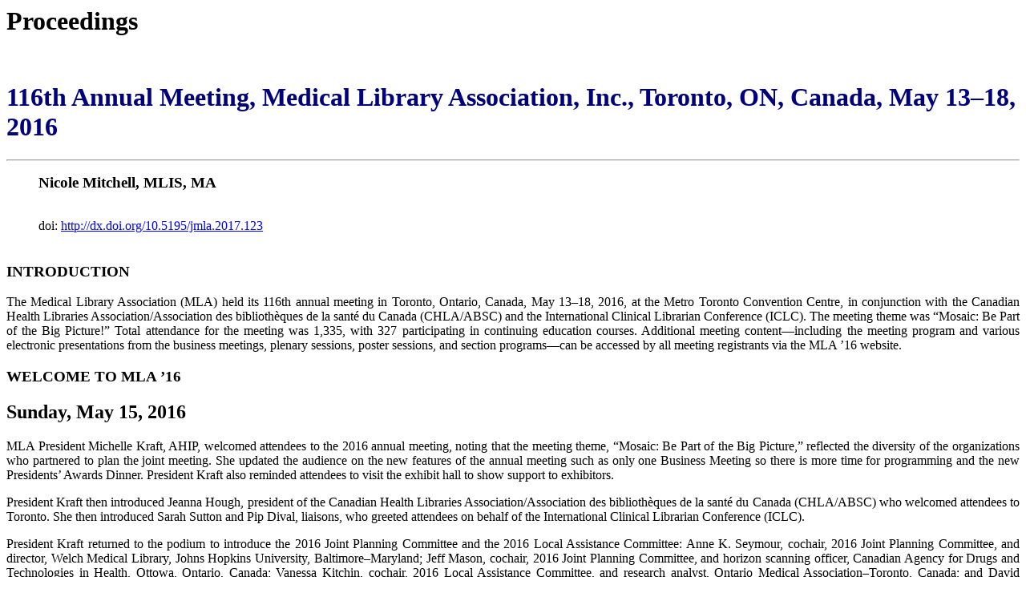

--- FILE ---
content_type: text/html; charset=UTF-8
request_url: https://jmla.mlanet.org/ojs/jmla/article/download/123/377?inline=1
body_size: 96255
content:
<!DOCTYPE html PUBLIC "-//W3C//DTD HTML 3.2 Final//EN"><html xmlns:xlink="http://www.w3.org/1999/xlink">
<head>

<META http-equiv="Content-Type" content="text/html; charset=UTF-8">
<title>116th Annual Meeting, Medical Library Association, Inc., Toronto, ON, Canada, May 13–18, 2016</title>
<style type="text/css">
					.style1 {font-size: smaller}
					.style2 {
						font-size: larger;
						font-weight: bold;
					}
					
							.style1a {color: #00007d}
							hr{
								color: #00007d;
								background-color: #00007d;
							}
						
					.style3 {
						font-size: smaller;
						font-style: italic;
					}
					.style4 {font-size: smaller}
					.style5 {
						font-weight: bold;
						font-style: italic;
					}
                                        .dclreporterror {
                                                font-size: large;
						color: red;
                                        }
					</style>
<style type="text/css">
#main {
                padding-right:10px;
                padding-left:10px;
                background-color: #FFFFFF;
        border-left: 1px solid black;
        border-right: 1px solid black;
        border-bottom: 1px solid black;
                margin-left: 8%;
}
#main h2 {
                font-family: Georgia,'Times New Roman',Times,serif;
                text-transform: capitalize;font-size: 1.6em;
                font-style: bold;
}
#main h3 {
                font-family: Georgia,'Times New Roman',Times,serif;
                text-transform: capitalize;font-size: 1.5em;
                font-style: bold
}
#main h4 {
                font-family: Georgia,'Times New Roman',Times,serif;
                text-transform: capitalize;
                font-style: italic;
                }
					</style>
</head>
<body bgcolor="white" text="black" link="blue" vlink="purple" alink="fushia">
<h1>Proceedings</h1>
<h1 class="style1a"><a name="#top"></a><br>116th Annual Meeting, Medical Library Association, Inc., Toronto, ON, Canada, May 13–18, 2016</h1>
<hr>
<blockquote>
<p><span class="style2">Nicole Mitchell, MLIS, MA</span><br></p>
<br>doi: <a href="http://dx.doi.org/10.5195/jmla.2017.123">http://dx.doi.org/10.5195/jmla.2017.123</a><br><br>

</blockquote>
<h3>INTRODUCTION</h3>
<p align="justify">The Medical Library Association (MLA) held its 116th annual meeting in Toronto, Ontario, Canada, May 13–18, 2016, at the Metro Toronto Convention Centre, in conjunction with the Canadian Health Libraries Association/Association des bibliothèques de la santé du Canada (CHLA/ABSC) and the International Clinical Librarian Conference (ICLC). The meeting theme was “Mosaic: Be Part of the Big Picture!” Total attendance for the meeting was 1,335, with 327 participating in continuing education courses. Additional meeting content—including the meeting program and various electronic presentations from the business meetings, plenary sessions, poster sessions, and section programs—can be accessed by all meeting registrants via the MLA ’16 website.</p>
<h3>WELCOME TO MLA ’16</h3>
<h2>Sunday, May 15, 2016</h2>
<p align="justify">MLA President Michelle Kraft, AHIP, welcomed attendees to the 2016 annual meeting, noting that the meeting theme, “Mosaic: Be Part of the Big Picture,” reflected the diversity of the organizations who partnered to plan the joint meeting. She updated the audience on the new features of the annual meeting such as only one Business Meeting so there is more time for programming and the new Presidents’ Awards Dinner. President Kraft also reminded attendees to visit the exhibit hall to show support to exhibitors.</p>
<p align="justify">President Kraft then introduced Jeanna Hough, president of the Canadian Health Libraries Association/Association des bibliothèques de la santé du Canada (CHLA/ABSC) who welcomed attendees to Toronto. She then introduced Sarah Sutton and Pip Dival, liaisons, who greeted attendees on behalf of the International Clinical Librarian Conference (ICLC).</p>
<p align="justify">President Kraft returned to the podium to introduce the 2016 Joint Planning Committee and the 2016 Local Assistance Committee: Anne K. Seymour, cochair, 2016 Joint Planning Committee, and director, Welch Medical Library, Johns Hopkins University, Baltimore–Maryland; Jeff Mason, cochair, 2016 Joint Planning Committee, and horizon scanning officer, Canadian Agency for Drugs and Technologies in Health, Ottowa, Ontario, Canada; Vanessa Kitchin, cochair, 2016 Local Assistance Committee, and research analyst, Ontario Medical Association–Toronto, Canada; and David Lightfoot, cochair, 2016 Local Assistance Committee and information specialist, Health Sciences Library, Saint Michael’s Hospital, Toronto, Ontario, Canada. President Kraft thanked everyone for their work on the meeting and expressed appreciation to the vendors who contributed to the meeting’s success.</p>
<p align="justify">Anne K. Seymour and Jeff Mason: Good morning everyone and welcome to Toronto. We are so excited for you all to join us here at “Mosaic 2016: Be Part of the Big Picture.” More than three years ago, representatives of three organizations, each with their own meeting traditions, came together as the 2016 Joint Planning Committee. It has been a privilege to be entrusted by you to knit together the best of what MLA, CHLA/ABSC, and ICLC have to offer.</p>
<p align="justify">We are thrilled to officially kick off a meeting that delivers something for everyone. How appropriate is it that we are bringing together three distinct organizations in a city known for its diversity of peoples, cultures, and lifestyles? We’d like to acknowledge the members of the 2016 Joint Planning Committee. This meeting would not have happened without their hard work and dedication. Would the members of the 2016 Joint Planning Committee please stand to be recognized? Amy Chatfield, liaison, Section Council; Orvie Dingwall, AHIP, representative, CHLA/ABSC; Pip Divall, liaison, ICLC; Michelle Henley; Carrie L. Iwema, AHIP; Vanessa Kitchin, cochair, Local Assistance Committee; Michelle Kraft, AHIP, liaison, MLA Board of Directors; David Lightfoot, cochair, Local Assistance Committee; Elizabeth Morton; Rikke Ogawa, AHIP; Dale Prince; Gurpreet K. Rana; Melissa Ratjeski; Connie Schardt, liaison, Continuing Education Committee; Brenda L. Seago; and Sara Sutton, liaison, ICLC.</p>
<p align="justify">We’d also like to give a special thanks to Ray Naegele, director, Financial and Administrative Services, MLA, and staff liaison; all the staff at MLA headquarters; and Tina Vickery and Paul Graller, meeting planners, HEI; for their support in keeping the planning process running smoothly. And I would like to give a personal thanks to our Canadian hosts and my cochair Jeff for schooling me about all things Canadian. Once again, thank you for coming to Toronto. Let’s not wait another fifteen years to do this again.</p>
<p align="justify">Next, we would like to invite David Lightfoot and Vanessa Kitchin to bring greetings on behalf of the 2016 Local Assistance Committee.</p>
<p align="justify">Vanessa Kitchin: Hi everyone. I’m so excited to welcome you to Toronto. As a native of this wonderful city, I can’t wait for you to get out and explore. Hopefully, you will have some downtime to check out the cultural events, museums, the plethora of restaurants, the shopping, and especially, the people watching. We have some great library tours organized as well as a really comprehensive restaurant guide, so welcome and enjoy. I can’t believe it’s finally here.</p>
<p align="justify">David Lightfoot: Hello. Welcome. Just wanted to assure you that the weather is getting warmer. And I’d like to take a few minutes to thank some of our volunteers. It was sort of an embarrassment of riches, we had so many wonderful people. Thank you very much for your help. Welcome.</p>
<p align="justify">Anne Seymour then welcomed Sandy Iverson who introduced Nancy Cooper to talk about this year’s community service project, “Promoting Health Professions for First Nation’s Kids,” which was inspired by work done at the University of Montreal. More information about donating books or money to the project was located in attendee bags and the hospitality desk.</p>
<p align="justify">President Kraft returned to the podium to recognize and thank meeting planners and all the vendors who generously contributed to the meeting’s success.</p>
<p align="justify">Anne Seymour then introduced President Kraft who gave her presidential address.</p>
<h3>MLA PRESIDENTIAL ADDRESS: MICHELLE KRAFT, AHIP (PLENARY SESSION 1)</h3>
<p align="justify">Michelle Kraft, AHIP: By now, we have heard the great news that the National Library of Medicine (NLM) has a new director, Patricia Flatley Brennan. Dr. Brennan is the first woman and the first nonphysician to lead NLM and is expected to begin her position in August. Her credentials as a registered nurse, informatician, industrial engineer, and renowned researcher make her uniquely qualified to serve as the next director of the world’s largest biomedical library.</p>
<p align="justify">Dr. Brennan has successfully bridged her commitment to providing high-quality patient care as a practicing nurse with an entrepreneurial approach that uses technology and information systems to actively engage patients in furthering their own health care and outcomes. MLA congratulates Dr. Brennan on her appointment, and we look forward to continuing our close partnership with NLM for many years to come.</p>
<p align="justify">So let’s get started. Last year, I had a <i>Star Wars</i> theme. This year, it’s not a <i>Star Wars</i> theme. I had to scale it down a little bit. But I know you guys remember last year and the whole thing was “Do, or do not. There is no try.” And, man, we’ve been doing a lot.</p>
<p align="justify">It’s a little ambitious. I want to remind people that it’s a three-year rolling strategic plan. We have four current goals and the MLA sections, we have a goal that’s focused with them, defining what is strategic for them. And the sections and the Section Council have already been talking about this. It’s a member centric approach. The website is directed more toward members and what is available to them. We want to build our community and communication, and we want to build up education. So no wonder all of this is not just a one and done kind of thing. It’s a three-year plan. So hopefully three years from now, we can put a little check mark. But I want to tell you all that we’ve made a lot of accomplishments even now.</p>
<p align="justify">Remember this little rocket ship and my great drawing. Don’t forget: as things roll off, we’ll be adding new things. This is not one and done. This is not three and done. We will continue to better MLA. As things come along, we will add them to the strategic plan.</p>
<h2>Goal Number 1</h2>
<p align="justify">So goal number 1: what does MLA do. Well we’ve done a lot. Thanks to the Strategic Priorities Task Force led by Katherine R. Stemmer Frumento, AHIP, they have presented the recommendations from the Futures Task Force. We redesigned the annual meeting, as you all heard, based on member feedback. As we said, we had over 540 submissions. We’ve reduced the MLA Business Meeting time to have more open or program time. We’ve evaluated MLA international activities. We’re defining the strategic objectives. Please read the Full Speed Ahead blog. That’s where you’ll find a lot of our posts about different things we’re working on, including the international activities. We’re empowering information professionals in developing areas. We’re enabling MLA members to play positive roles globally. We’re working to promote the awareness of international issues. Don’t forget, there is an open forum today at 4:30 p.m. to 5:25 p.m. in room 202B, if you’re interested in the international aspect of MLA.</p>
<p align="justify">So we have a bylaws thing going on. I don’t know if you got the email. We’ve been simplifying the rigor for sections and what they need to reply, the governance and how they want to set things up. We’re also working on the bylaws and special rules of amendments. So everybody, if you’re not going to the international forum and you’re not going to the other forum, you have go to the bylaws forum that’s open today from 4:30 p.m. to 5:25 p.m. in room 205B. Every MLA member needs to go to the Business Meeting on Tuesday to vote on the bylaws. So that’s just a small reminder.</p>
<h2>Goal 2: New Professionals</h2>
<p align="justify">Goal 2 has not been dropped; it has just merged with all the other goals. When we were looking at things and going through strategies and everything, we thought getting more professionals, getting more MLA members, that is what we want to do, that’s a strategy. But it turns out engaging our professionals, getting new professionals, getting people involved, that’s essential to every goal that we have. So instead of dropping it as a goal, it’s just been integrated and merged into the other goals.</p>
<h2>Goal 3: Education</h2>
<p align="justify">The competencies task force led by Paula Raimondo, AHIP, has been very helpful for creating the competencies for lifelong learning for librarianship. We’ve updated the realms or domains of professional competencies. We’re making them measurable. We’re having tiered competencies, and we’ll be building a new curriculum. Teresa L. Knott, AHIP, will talk more about this in her inaugural address. But if you ever thought of education, and what I mean by tiered competencies and measurable and a curriculum, again I’m dating myself here, but remember when you went to college, and you had the college course book, and you could look and see this is psychology and here’s a 100-, and a 200-, and a 300-level class, that’s kind of what we want to do with our education. Have it in a tiered way so you know what kind of options you have within the CE.</p>
<h2>Goal 4: Technology</h2>
<p align="justify">We’ve done a lot with technology. We kind of blew up the old MLA site. It was like our old printer here. And we got a new MLA site. There are 50 websites, 120 email discussion lists, 15,000 pages, thankfully not printed, incorporated into the MLANET. Traffic has doubled, and we’ve also saved $150,000 in yearly costs. We’re working on a learning management system (LMS) and authoring tools. That’s around September 2016. And we will be looking at meeting-related systems in 2017. So the next meeting.</p>
<h2>Goal 5: Research</h2>
<p align="justify">The Research Imperative Task Force, which was led by Susan Lessick, AHIP, FMLA, and they’ve created a MLA Award for Research Advancement in Health Sciences Librarianship. They are working with the Task Force to Review MLA’s Competencies for Lifelong Learning and Professional Success to revise the research competencies. They’re planning on the creation of the MLA Research Training Institute so that librarians, health sciences librarians, will have a better understanding of and will be able to help and do more research. They’ve created lists of studies showing the value and impact of health sciences librarians. And they’ve enhanced the research mentoring program. Information on the mentoring program will be publicized this summer, and the lists showing the value and impact of health sciences librarians will also be on MLA’s website this summer.</p>
<p align="justify">So I thank you all for the journey. Somebody was driving the bus so to speak, the RV. It wasn’t always me. It was the committee chairs, the section chairs, the MLA Board, the members, everybody had a chance at helping us bring us down this journey this year. I want to thank the MLA members. On behalf of the Board of Directors, I want to take this opportunity to thank all of you, the MLA members, for the dedication and hard work at making MLA everything that it is and can be. Without you serving in all of the various ways, we wouldn’t have this great organization. You guys were also driving the RV. I thank MLA staff. The staff works very hard every day to support the association and our members. Over the years, I have come to know them and rely upon them for their expertise and for their humor in dealing with so many diverse and unique situations. And they’ve had to deal with me and my humor. So thank you. Will staff members present please stand and be recognized?</p>
<p align="justify">I thank the Cleveland Clinic library staff for all of their support this year. Without them, I wouldn’t be here. Without their support and mentoring, I would not be here doing what I am doing right now or what I have been doing. And I know there are two librarians here from the Cleveland Clinic. I’m not going to make you stand and embarrass yourselves but thank you.</p>
<p align="justify">And I thank the best family ever. Thanks to my mom, my mother-in-law, for helping out. Thanks to my children—Peter, Sean, and Rachel—who now have come to expect Garrett’s popcorn every time I travel. And a thousand thank yous to my husband Mike who will be here tomorrow. He is my partner in everything. His only questions are “What is on the schedule?” and “How can we make it work?” None of this would be possible without him and the rest of my family.</p>
<p align="justify">During the past year, we were saddened to learn that several valued members of our association have died. Their counsel and friendship will deeply be missed. We have produced this short video to honor the memory of these MLA members: Jacqueline D. Bastille, AHIP, FMLA, January 21, 2016; Sara Cole Brown, AHIP, FMLA, August 8, 2015; Nina Dougherty, March 5, 2016; Jack D. Key, December 22, 2015; Erich Meyerhoff, AHIP, FMLA, December 26, 2015; Katherine Lynne Schilling, March 17, 2016; Ann Von Segen, June 26, 2015; and Sunny Worel, July 1, 2014.</p>
<p align="justify">Now for the final item on today’s agenda. On behalf of the Board of Directors, I want to take this opportunity to express my thanks to all of you, everyone here, in attendance. You work hard every day, in and out, to support the association and our members. Over the years, I have come to know many of you and tried to come to know more of you. You are always willing and able to work with MLA and other board members, and the president, and the staff, and other association members in efforts on behalf of the membership and everybody in the profession. So I want you all, I’m not going to make you all stand, but I want you all to give yourselves a round of applause.</p>
<p align="justify">President Kraft then concluded the opening session and encouraged everyone to attend the John P. McGovern Award Lecture delivered by Ben Goldacre, an award-winning writer, broadcaster, and medical doctor who specializes in unpicking scientific claims made by scaremongering journalists, government reports, pharmaceutical corporations, public relations companies, and quacks.</p>
<h3>OTHER PLENARY SESSIONS</h3>
<p align="justify">All plenary session videos and slides are available online to MLA ’16 registrants from the MLA ’16 website. See <a href="http://www.eventscribe.com/2016/MLA">www.eventscribe.com/2016/MLA</a> for more information about all speakers and sessions.</p>
<h2>2. Sunday, May 15: The John P. McGovern Award Lecture</h2>
<p align="justify">Introduction: Jeff Mason, cochair, 2016 Joint Planning Committee, and horizon scanning officer, Canadian Agency for Drugs and Technologies in Health (CADTH), Ottawa, Ontario, Canada</p>
<p align="justify"><i>Bad Science, Better Data:</i><strong>Ben Goldacre,</strong> writer, broadcaster, and medical doctor</p>
<h2>3. Monday, May 16: The Janet Doe Lecture for 2016</h2>
<p align="justify">Introduction: Barbara A. Epstein, AHIP, FMLA, director, Health Sciences Library System and Middle Atlantic Region, National Network of Libraries of Medicine, University of Pittsburgh, Pittsburgh, PA</p>
<p align="justify"><i>We Can Be Heroes: MLA’s Leadership Journey(s):</i><strong>M.J. Tooey, AHIP, FMLA,</strong> associate vice president, Academic Affairs, and executive director, Health Sciences and Human Services Library, University of Maryland–Baltimore</p>
<h2>4. Wednesday, May 18: Plenary Session 4</h2>
<p align="justify">Introduction: Anne K. Seymour, cochair, 2016 Joint Planning Committee, and director, Welch Medical Library, Johns Hopkins University, Baltimore, MD</p>
<p align="justify"><strong>Ellen Jorgensen,</strong> cofounder and director of Genspace, a nonprofit community laboratory dedicated to promoting citizen science and access to biotechnology</p>
<h3>PRESIDENTS’ AWARDS CEREMONY AND DINNER</h3>
<p align="justify">The Presidents’ Awards Dinner was held on Tuesday, May 17, 2016, from 6:30 p.m. to 10:00 p.m. President Michelle Kraft, AHIP, welcomed attendees and award recipients.</p>
<p align="justify">President Michelle Kraft: Good evening! Greetings to you all and welcome to the MLA ’16 Presidents’ Awards Dinner. Today, we honor our colleagues who have made outstanding contributions to the profession. The names of this year’s recipients are listed in the awards program for your reference and highlighted on the monitors in the room. At this time, Canadian Health Libraries Association/Association des bibliothèques de la santé du Canada (CHLA/ABSC) President Jeanna Hough presented the CHLA/ABSC awards.</p>
<p align="justify">This was an exceptional year for members of the health information profession. We have members from across the country, and world, who have excelled in every facet of librarianship, and we are pleased to present them and recognize their accomplishments.</p>
<p align="justify">Tonight, I thank Nandita S. Mani, AHIP, chair of the Awards Committee, and Steven Douglas, AHIP, chair of the Grants and Scholarships Committee, and all jury members for your time and effort. Nandita, Steven, and members of the juries seated in the audience, would you please stand? Thank you.</p>
<p align="justify">I would like to take this opportunity to acknowledge the 2016 MLA section and chapter award winners. MLA sections and chapters annually award and honor members for their outstanding work in their sections or chapters. Would all section and chapter award winners in the audience today please stand to be recognized? Thank you.</p>
<p align="justify">The Majors/MLA Chapter Project of the Year Award recognizes excellence, innovation, and contributions to the profession of health sciences librarianship. The Midcontinental Chapter was selected to receive this award for its “Virtual Connections: Wherever You Are—You’ll Be There” conference.</p>
<p align="justify">The MLA Section Project of the Year Award is awarded to an MLA section that demonstrates creativity, ingenuity, cooperation, and leadership within the framework of the mandate of the section. The 2016 winner is the Veterinary Medical Libraries Section for its project “Promoting and Advocating for the Profession: Creating a Multi-Faceted Illustrated History of the Veterinary Medical Libraries Section (VMLS) and Its Impact.”</p>
<p align="justify">The MLA Rising Stars program identifies members who will spend a year in a curriculum designed to help emerging association members develop their potential to provide leadership to MLA at a national level. We are pleased to introduce the 2016–2017 Rising Star cohort: Phill Jo, Robert M. Bird Health Sciences Library, University of Oklahoma Health Sciences Center–Oklahoma City; Rachel Charlotte Lerner, Health Sciences Library, Quinnipiac University, Hamden, CT; Tony Nguyen, AHIP, National Network of Libraries of Medicine Southeastern/Atlantic Region, Health Sciences and Human Services Library, University of Maryland–Baltimore; and Gregg A. Stevens, AHIP, Pharmacy and Health Professions, Monroe F. Swilley Jr., Library, Mercer University, Atlanta, GA.</p>
<p align="justify">Sponsored by EBSCO Information Services, the 4 EBSCO/MLA Annual Meeting Grants provide up to $1,000 each to enable medical librarians new to the profession and working in health sciences libraries to attend MLA annual meetings. This year’s winners are: Nicole Capdarest-Arest, Lane Medical Library, Stanford University, Palo Alto, CA; Elizabeth G. Hinton, AHIP, Rowland Medical Library, University of Mississippi Medical Center–Jackson; Karin Saric, Norris Medical Library, University of Southern California–Los Angeles; and Peace Ossom Williamson, Central Library, University of Texas–Arlington.</p>
<p align="justify">The Ysabel Bertolucci MLA Annual Meeting Grant recognizes a health sciences librarian who is involved in nursing, allied health, consumer health, or international librarianship. We are pleased to present this year’s grant to Jennifer Leigh Kaari, University Hospital, Newark, NJ.</p>
<p align="justify">The MLA Continuing Education Grant provides monetary awards to MLA members to develop knowledge of the theoretical, administrative, or technical aspects of librarianship. We are pleased this year to acknowledge Andrea C. Kepsel, AHIP, MSU Libraries, Michigan State University–East Lansing, and Nathalie Reid, AHIP, National Center for Child Traumatic Stress, University of California–Los Angeles.</p>
<p align="justify">Established in 1996, the Hospital Libraries Section/MLA Professional Development Grant provides librarians working in hospital and similar clinical settings with the support needed for educational or research activities. One of the 2016 recipients is Lee Luniewski, Melisa Reasner McGuire Health Sciences Library, Scripps Health–Mercy Hospital, San Diego, CA.</p>
<p align="justify">The Medical Informatics Section/MLA Career Development Grant awards one individual a grant to support a career development activity that will contribute to the advancement of the field of medical informatics. This year’s recipient is Carrie L. Iwema, AHIP, Health Sciences Library System, University of Pittsburgh, Pittsburgh, PA.</p>
<p align="justify">The MLA Scholarship is granted to a student entering an American Library Association–accredited library school. The 2016 recipient, Daron MacQueen, is a student at the University of Western Ontario–London, Canada.</p>
<p align="justify">This year’s presenter of the Janet Doe Lecture, M.J. Tooey, AHIP, FMLA, is associate vice president, Academic Affairs, and executive director, Health Sciences and Human Services Library, at the University of Maryland–Baltimore. She is also the director of the National Network of Libraries of Medicine’s Southeastern/Atlantic Regional Medical Library, under contract with the National Library of Medicine at the National Institutes of Health. Tooey delivered this year’s lecture, “We Can Be Heroes: MLA’s Leadership Journey(s),” on Monday. As expected, it was indeed a great lecture.</p>
<p align="justify">The Ida and George Eliot Prize recognizes a work published in the preceding calendar year that has been judged most effective in furthering medical librarianship. Sandra De Groote, AHIP, University Library, University of Illinois–Chicago; Mary Shultz, Savitt Medical Library, University of Nevada School of Medicine–Reno; and Neil R. Smalheiser, Department of Psychiatry, University of Illinois–Chicago, are all the winners this year for their article “Examining the Impact of the National Institutes of Health Public Access Policy on the Citation Rates of Journal Articles.”</p>
<p align="justify">The Murray Gottlieb Prize was established to recognize and stimulate health sciences librarians’ interest in the history of medicine. The 2016 recipient is Laura Menard, Irwin Library, Butler University, Indianapolis, IN, for her paper, “History of Disorders of Sex Development (DSD) and Medical Intervention.” The Murray Gottlieb Prize was established in 1956 by a gift from Ralph and Jo Grimes of the Old Hickory Bookshop, Brinklow, MD. Since 2010, this award has been sponsored by the MLA History of the Health Sciences Section. MLA is pleased to announce that the prize has been renamed and will now be known as the Erich Meyerhoff Prize to honor late longtime MLA member Erich Meyerhoff.</p>
<p align="justify">The Estelle Brodman Award for the Academic Medical Librarian of the Year is given to a member who has made outstanding contributions to academic medical librarianship. This year’s award is presented to Blair Anton, AHIP, Welch Medical Library, Johns Hopkins University, Baltimore, MD.</p>
<p align="justify">The Lois Ann Colaianni Award for Excellence and Achievement in Hospital Librarianship is given to a member who has made significant contributions to the profession through overall distinction in hospital librarianship. This year’s award is bestowed on Donna B. Flake, AHIP, FMLA, SEAHEC Medical Library, South East Area Health Education Center, Wilmington, NC.</p>
<p align="justify">Named for one of the profession’s most revered leaders, the Lucretia W. McClure Excellence in Education Award recognizes outstanding practicing librarians or library educators in the field of health sciences librarianship and informatics. Jeffrey T. Huber, School of Library and Information Science, University of Kentucky–Lexington, is this year’s recipient.</p>
<p align="justify">The Louise Darling Medal for Distinguished Achievement in Collection Development in the Health Sciences recognizes accomplishment in collection development for the health sciences. The 2016 winner is the Association of Vision Science Librarians. The association is a special interest group of both the Association of Schools and Colleges of Optometry and MLA.</p>
<p align="justify">The purpose of the Cunningham Memorial International Fellowship is to assist in the education and training of health sciences librarians from countries outside the United States and Canada. The 2016 recipient is Prabavathy Naido, University of KwaZulu-Natal, Medical School Library, Durban, South Africa.</p>
<p align="justify">The Eugene Garfield Research Fellowship was established to promote and support research in the history of information science in the medical or health sciences. This year’s recipient is Elizabeth Connor, AHIP, The Citadel, Military College of South Carolina–Charleston.</p>
<p align="justify">The David A. Kronick Traveling Scholarship is awarded annually to cover expenses involved in traveling to medical libraries in the United States or Canada for the purpose of studying a specific aspect of health information management. This year’s recipient is Len Levin, AHIP, Lamar Soutter Library, University of Massachusetts Medical School–Worcester.</p>
<p align="justify">The Donald A. B. Lindberg Research Fellowship funds research aimed at expanding the research knowledgebase, linking the information services provided by libraries to improved health care and advances in biomedical research. This year’s fellowship is awarded to Alisa Surkis, NYU Health Sciences Library, New York University School of Medicine–New York.</p>
<p align="justify">The T. Mark Hodges International Service Award honors an outstanding individual achievement in promoting, enabling, and/or delivering improvements in the quality of health information internationally. The 2016 award is presented to Elaine Russo Martin, Lamar Soutter Library, University of Massachusetts Medical School–Shrewsbury.</p>
<p align="justify">The 2015/16 Board of Directors has named five association members as Fellows of MLA. Fellows are chosen for their outstanding contributions to health sciences librarianship and to the advancement of the purposes of MLA. Barbara A. Epstein, AHIP, FMLA, Health Sciences Library System, University of Pittsburg, Pittsburgh, PA, is an example of natural and progressive leadership evinced over a career spanning more than forty years. Helen-Ann Brown Epstein, AHIP, FMLA, Virtua Center for Learning, Mount Laurel, NJ, has demonstrated durable achievement by a sustained level of commitment to the goals of MLA. Donna B. Flake, AHIP, FMLA, SEAHEC Medical Library, South East Area Health Education Center, Wilmington, NC, has provided exemplary leadership to the members of MLA through many years of participation at various levels of MLA. Janice E. Kelly, FMLA, Outreach and Special Populations, National Library of Medicine, Bethesda, MD, has been a well-respected leader in medical librarianship with great passion and commitment for over thirty-five years. Michael R. Kronenfeld, AHIP, FMLA, A.T. Still Memorial Library, A.T. Still University of the Health Sciences, Mesa, AZ, has been an active and enthusiastic MLA member for almost thirty years.</p>
<p align="justify">From time to time, the MLA Board of Directors sees that an exceptional contribution has been made to the profession and the goals of the association. This year’s MLA President’s Award goes to a group of members in recognition of their outstanding work implementing the new way of selecting and providing programming for the 2016 annual meeting: Amy Chatfield, acting associate director, Educational and Research Services, Norris Medical Library, University of Southern California–Los Angeles; Carrie L. Iwema, AHIP, information specialist, Molecular Biology, Health Sciences Library System, University of Pittsburgh, Pittsburgh, PA; Melissa Ratajeski, AHIP, reference librarian, Health Sciences Library System, University of Pittsburgh, Pittsburgh, PA; and Brenda L. Seago, professor, Greenblatt Library, Georgia Regents University–Augusta.</p>
<p align="justify">The highest honor that MLA confers on any individual is the Marcia C. Noyes Award. President Kraft asked J. Michael Homan, AHIP, FMLA, recipient of the 2015 Noyes Award, to introduce this year’s recipient, Margaret Bandy, AHIP, FMLA.</p>
<p align="justify">President Kraft concluded the awards ceremony with the following remarks: “Each year, the awards ceremony reminds us of the outstanding accomplishments our peers have made to the profession of health sciences librarianship. It simultaneously provides the encouragement to continue striving to new levels of achievements. In recognizing these individuals, we applaud the ‘best and brightest’ in the field.”</p>
<h3>BUSINESS MEETING</h3>
<p align="justify">The Business Meeting was held on Tuesday, May 17, 2016, 9:00 a.m. to 10:25 a.m. President Michelle Kraft, AHIP, welcomed everyone to the meeting and asked Executive Director Kevin Baliozian to introduce the members of the 2015/16 MLA Board of Directors: President Michelle Kraft, AHIP; President-Elect Teresa L. Knott, AHIP; Immediate Past President Linda Walton, AHIP; Treasurer Chris Shaffer, AHIP; Secretary Sandra G. Franklin, AHIP; Chapter Council Chair Angela Dixon, AHIP; Section Council Chair Jodi L. Philbrick, AHIP; and Directors Kristine M. Alpi, AHIP; Melissa De Santis, AHIP; Heidi Heilemann, AHIP; Melissa L Rethlefsen, AHIP; and Lisa K. Traditi, AHIP. Mr. Baliozian then introduced appointed officers, editors, and coordinators: Parliamentarian Patricia Thibodeau, AHIP, FMLA; Sergeant-at-Arms Linné Girouard, AHIP; <i>MLA News</i> Editor Cheryl Rowan; <i>Journal of the Medical Library Association (JMLA)</i> Editor I. Diane Cooper, AHIP; MEDLIB-L coordinator Richard James; and Oral History Project Coordinator Carolyn E. Lipscomb, AHIP, FMLA.</p>
<p align="justify">Mr. Baliozian then recognized the vital role the 13 MLA chapters play in bringing the benefits and services of the association to members at the regional, state, and local levels. He also recognized the 22 sections and special interest groups of MLA that provide significant networking and professional development opportunities for MLA members in their areas of specialization, allowing specific needs and issues to be addressed. He also acknowledged committees, task forces, and representatives to allied organizations for their crucial role in the success of MLA’s programs and services. He then remarked that more than 400 new members have joined MLA since the 2015 annual meeting.</p>
<p align="justify">President Kraft returned to the podium to offer congratulations to Dr. Patricia Flatley Brennan on her recent appointment as director of the National Library of Medicine. She also thanked Betsy L. Humphreys, FMLA, for the outstanding job she did as the interim director of the National Library of Medicine.</p>
<p align="justify">President Kraft then called to order the Business Meeting of the 2016 MLA annual meeting and asked if a quorum of 250 voting members required for transaction of business was present. Sergeant-at-Arms Thibodeau confirmed the quorum, and President Kraft called on Secretary Franklin to move adoption of the Rules of Assembly. Ms. Franklin explained that the Rules of Assembly include information on addressing the chair, presenting motions, debating, and voting. At the direction of the Board of Directors, she moved that the Rules of Assembly as they appear on MLANET be adopted. Voting paddles were raised, and there being a majority in the affirmative, the rules were adopted. Ms. Franklin then announced that each meeting registrant had a printed copy of the <i>Official Program</i> and that the agenda for the 2016 Business Meetings was on page 35. She moved that the agenda be adopted. The vote was affirmative, and the agenda was adopted.</p>
<p align="justify">President Kraft announced the ballots for MLA’s election of 2016/17 officers, members of the Board of Directors, and members of the Nominating Committee were sent electronically or by postal service to all 2,848 eligible voting members of the association. One thousand, two hundred and twenty valid ballots were returned, with a participation rate of 42.8%. The election results were certified by votenow.com, Jacksonville, Florida, MLA’s election contractor, on December 14, 2015. Election results were announced in the December 17, 2015, issue of MLA-FOCUS and in the February 2016 issue of the <i>MLA News.</i> Complete election results, including vote totals, are published in the <i>2015/16 Annual Report,</i> which is available on MLANET.</p>
<p align="justify">Election results: President-Elect: Barbara A. Epstein, AHIP; MLA Board of Directors (three-year term): Amy Blevins, AHIP; Keith W. Cogdill, AHIP; Nominating Committee: Helen Ann Brown Epstein, AHIP, FMLA; Kelly Gonzalez, AHIP; Steven J. Greenberg; Shannon Demona Jones, AHIP; Joey Nicholson; Rikke Ogawa, AHIP; Gerald (Jerry) Perry, AHIP; Gurpreet Rana; and Michele R. Tennant, AHIP. Linda A. Walton, AHIP, MLA’s 2015/16 immediate past president will chair the 2017/18 Nominating Committee.</p>
<p align="justify">President Kraft then called on Bylaws Committee Chair Ellen Brassil, AHIP, to give background information about the purpose of proposed changes to the bylaws and special rules of order, which will streamline decision making and clarify processes. Documents were posted in the online meeting program and were available in print. Secretary Franklin confirmed that amendments to the bylaws, as well meeting time and place, were published on MLANET on January 28, 2016, announced in the February issue of the <i>MLA News,</i> and announced in a post on the Full Speed Ahead blog. President Kraft then called on Parliamentarian Thibodeau to review the process for addressing motion 1 and the amendment to motion 1. To streamline the process, it was moved to temporarily suspend Robert’s Rules of Order, section twelve, to address all amendments together, thereby eliminating the rule to treat each substitution or change as a separate motion. Voting paddles were raised, and there being a majority in the affirmative, section twelve of Robert’s Rules of Order were temporarily suspended. President Kraft called on Bylaws Committee Member Mary Helms to summarize the changes to motion 1 and then read the amendment to motion 1, which was located on pages 4–10 of the handout. Voting paddles were raised, and there being a two-thirds majority in the affirmative, the motion was approved to amend motion 1 as presented.</p>
<p align="justify">Parliamentarian Thibodeau then announced that section twelve of Robert’s Rules of Order was no longer suspended, so debates and amendments could continue while working through the amended main motion for all further motions. President Kraft opened the floor to discussion of motion 1 as amended by the amendment to motion 1, the amended main motion. She went on to review the procedures for making motions from the floor to amend the amended main motion. There was a motion and second from the floor to not strike article 4, section 6, requiring the MLA executive director to be bonded and leave the section as is. Voting paddles were raised, and there being a majority in the negative, the motion failed.</p>
<p align="justify">It was moved that the board approve for presentation to the membership amendments to the bylaws that have been noted as areas 1, 2, and 3 under motion 1 and as amended by the amendment to motion 1. Voting paddles were raised, and there being a majority in the affirmative, the motion was approved.</p>
<p align="justify">President Kraft then went on to motion 2, elimination of the special rules of order. Bylaws Committee Chair Brassil presented motion 2, as stated on page 25 of the handout. Voting paddles were raised, and there being a majority in the affirmative, motion 2 eliminating special rules of order was approved.</p>
<p align="justify">President Kraft thanked everyone who worked on the bylaws changes for all of their hard work.</p>
<p align="justify">President Kraft then called on Treasurer Shaffer to present the treasurer’s report.</p>
<p align="justify">Chris Shaffer, AHIP: Hi, my name is Chris Shaffer. I’m the treasurer for the Medical Library Association. The Board of Directors approved the 2016 business plan at their meeting in November 2015. The business plan includes significant new investments in MLA education programs and reflects over $100,000 in annual savings, which will be ongoing, from the move of MLANET to the Socious platform, removing the need for MLA to maintain servers and software on a number of different platforms, including servers and software in the MLA offices.</p>
<p align="justify">The 2016 budget reflects revenues of $2,811,500 and expected expenses of $2,808,455, for a net revenue of $3,045. The 2015 actual preliminary unaudited results show a net revenue of $5,707. I congratulate the other members of the board and the MLA staff on meeting our budget in a time of significant transition and upheaval, which was no small task. I will note that the adjustment for disposal of fixed asset represents the write down for closing down the MLA servers and is not an actual cash loss but is instead a paper loss reflected in depreciation of those servers that we disposed of.</p>
<p align="justify">If you would like more information on MLA’s finances, MLA publishes its annual budget every year in the April issue of the <i>MLA News.</i> An annual audited report with detailed year-end financial statements is posted each year after June 1 for members in the MLANET file library under Strategy and Finances at <a href="http://www.mlanet.org/p/do/si/topic=221">www.mlanet.org/p/do/si/topic=221</a>. And you may contact me, the MLA treasurer, or Ray Naegele, the director of financial and administrative services, with any questions.</p>
<p align="justify">Next, President Kraft called on Executive Director Baliozian to give the executive director’s report.</p>
<p align="justify">Kevin Baliozian: I remember being here a year ago. Some of you who were here last year probably remember the new guy and the slide and wondering what an executive director does. So it’s been about fifteen to sixteen months now, so one year later we all celebrated a wonderful year. This is kind of how I felt. Actually, I’ve had a wonderful time, and I just wanted to share a few things about why I love my job and some of the things that really struck me here. So, MLA members and staff are:</p>
<ul style="list-style-type: disc">
<li>
<p align="justify">Welcoming. And I really appreciate your warm welcome. Not just at this time in the meeting but in committees and chapter meetings. It’s just been wonderful and a blessing. So thank you.</p>
</li>
<li>
<p align="justify">Highly engaged, knowledgeable, selfless, smart. I mean the adjectives could go on and on. This is something that really strikes me at MLA that is genuinely shared by all of you. It’s great. For an</p>
</li>
<li>
<p align="justify">executive director and staff to have such engaged members is really a blessing as well.</p>
</li>
<li>
<p align="justify">Self aware, introspective, no sacred cows. I mean it’s amazing when we’re saying, “Okay, we’re going to look into this or look into that,” everybody says, “Great!” You know, let’s reexamine and having people actually end up coming to me and saying, “Could we look at the way we’re doing this?” “Sure, if you feel it should be looked at, that sounds great.” So there’s this general feeling of everyone that we can actually go and reconsider how we’re doing things and see if we can do them better and it’s trickled down everywhere. And it really feels wonderful.</p>
</li>
<li>
<p align="justify">Hard working. That’s no doubt; oh, my god, the task forces, the committees, the volunteers, the program committees, the juries, and so on. My goodness, the amount of work done by what is close to 500 people who volunteer directly in various roles. That’s a staggering 20% of the membership that actually is directly involved in committees and task forces. I don’t know if you realize, but this is way above the norm for most membership organizations. So, congratulations.</p>
</li>
<li>
<p align="justify">Passionate. Caring, argumentative, certainly true, online or not. All welcome and wonderful. Communicative. I think that’s the key. People aren’t shy of giving their opinions and then being heard is important and certainly impacting what happens. So, continue. Bring it on. It’s absolutely wonderful.</p>
</li>
<li>
<p align="justify">And fun. I think I get a sense that those of you engaged are having fun. We’re certainly having fun at the staff. Not necessarily every minute, but every day for sure. And that’s rewarding. I mean you shouldn’t be spending your volunteer time, precious volunteer time, if you’re not going to be having fun in the process. So, that’s why we come to work every day and have a good time, and I know I speak in the name of my staff who feels absolutely the same way. So thank you very much.</p>
</li>
</ul>
<p align="justify">Board transparency is something that we’ve been striving as a board to improve. The board actually voted to publish agendas prior to the meetings so you can actually see them online with the calendars. We’ve always published highlights so that’s not new, but now that the board minutes are available to the membership in the file libraries, so you can consult the board minutes as soon as they’re approved, and ones going back, so if you want to know the details of the decisions beyond the highlights, you can do that now from this room on MLANET. So that’s one of the ways we do transparency. Full Speed Ahead, one of the most read blogs and with increasing readership, every time there’s a major topic on that, the board talks about it. We also have committee chairs, and we really are inviting committees, task forces, chapters, and SIGs to contribute to that as well as part of the engagement and full transparency effort. Board liaisons certainly have a big role in transparency and sharing with committees what the board’s doing and, of course, in listening. That’s probably their main role on committees and bringing that information back, one of the many ways the board hears what’s happening with members. And certainly chapter meetings, the MLA updates. All of you who are at chapter meetings have known about that for years. That’s a fun time also to really engage and talk about what we’re doing. So if you have any suggestions, issues, or concerns, engage, engage your board members, engage your staff, engage your liaisons. You can call us, email, speak to us, you can go on social media, lots of different ways of doing it. If you don’t tell us, we’re not mind readers, so we really appreciate that.</p>
<p align="justify">Transparency, so to go into the transparency, this is the pre-board highlights of what was discussed and approved just a couple days ago. We met for a day and a half. We do that twice a year, meeting face to face, and two other times, we meet virtually for ninety minutes. And each of those, I could speak for half an hour so I’m just going list them, and if you have questions engage us, we’ll be glad to talk about it. We approved minutes of prior meetings, that’s pretty obvious. We elevated a Consumer and Patient Health Information Section award to the national level. More about that, all these things will be communicated in detail. We established an Awards and Grants Endowment Review Task Force. You know we have $1.5 million in our endowment for grants, and MLA to our knowledge has never actually looked at that. Probably good every 130 years to do that.</p>
<p align="justify">We approved the Strategic Priorities Task Force final report and dismissed the task force with thanks. They worked on section and SIG definitions and lately on audience definitions. So that’s been a big building block to future work. We approved the establishment of an online <i>Journal of the Medical Library Association (JMLA)</i> platform. That’s of course in addition to PubMed Central and print opt-in options. There’ll be lots of communication about this. None of this goes into effect until next year, but I think you’ll be very happy about how we’re going make the <i>JMLA</i> even more accessible to members and nonmembers and just kind of make it a little more modern. So a lot more about that.</p>
<p align="justify">We converted the Shaping Our Future Fund to an “impact investing” model. I can’t go into details, but basically it’s making more money available to spend to support the development of educational programs for MLA as part of our goal three. So you’ll hear a lot about that as well, but we do need funds to support that so that is something that the board voted on. Of course, we reviewed all the annual reports. Believe me, board members read every line of every annual report. That is an important part of visibility that we’re doing as well.</p>
<p align="justify">This is the last slide. The board for the first time this year has actually done a self-assessment survey. That’s something they’re going do yearly, and that was a spirited and interesting conversation, particularly on those items where there was divergence, and that will lead to action items and an ongoing yearly exercise.</p>
<p align="justify">We spent an entire day reviewing every detail of the strategic goals. So there you see one line, but that’s actually six hours or more of work. Here are a few examples of decisions around those. We agreed on a general organizational framework and business model to support the expanded educational curriculum. That’s going to be the next six months of engaging memberships and committees on what the board is thinking in terms of committee structures around that. There are no decisions around those things; those will follow an extensive engagement period of obviously key committees like the Continuing Education Committee (CEC) but not just sections and SIGs that had their own discussions on where they see themselves being involved in this part. So all of that is going to be a dialogue really leading, most likely, to decisions in November for the board meeting.</p>
<p align="justify">We established a new MLA strategic goal on communities (sections and SIGs). Spoiler alert, Teresa is going to address this in a few minutes. Approved the concept of the MLA Research Training Institute. You probably have no idea what we’re talking about here. That’s related to goal 5 on research. That’s something for 2017, so we’ll definitely have time to communicate on that. We established the MLA Award for Research Advancement in Health Sciences Librarianship. This is all around recognizing institutions who promote the idea of research and evidence-based practice. Also part of goal 5, so that’s very exciting. We also for the first time had, at least in a long time, had an editor-in-chief update on the <i>JMLA</i> and that’s going to become a regular occurrence. Again, it’s for alignment.</p>
<p align="justify">So quite a busy meeting, and we’re meeting again tomorrow. There will be no bylaw changes next year, at least that we can think of. And the intention is to go back to time for Q&amp;A, which obviously today we don’t have. But we did some of that last year, and the idea is to use those thirty minutes for Q&amp;A. So we’ll see you next year on that. Thank you very much.</p>
<p align="justify">President Kraft returned to the podium and moved on to the annual report. In the interest of time, annual reports were received in a block. The informational reports of the appointed officials, the councils, committees, task forces, representatives, sections, and chapters are found in the <i>2015/16 Annual Report of the Medical Library Association.</i> These reports are available on MLANET and will remain there throughout the year. They are also available in paper copy from the executive director’s office by request. There being no corrections or objections from the members, the reports were filed as presented.</p>
<p align="justify">She then recognized and thanked retiring MLA Board Members Alpi, Dixon, and Franklin and presented them with certificates as a token of respect and gratitude for work well done. President Kraft also expressed her gratitude to Linda Walton, AHIP, MLA president during the 2014/15 association year. Highlighting some of Walton’s initiatives, President Kraft presented a plaque to Ms. Walton for a job well done.</p>
<p align="justify">President Kraft then introduced the new members of the MLA Board of Directors: Barbara Epstein, president-elect; Amy Blevins, director; Keith Cogdill, AHIP, director; and Melissa Ratejeski, Chapter Council liaison.</p>
<p align="justify">Teresa Knott then presented outgoing President Kraft with the Presidential Cup and congratulated her for a year when, under her leadership, MLA broadened its opportunities to build its future.</p>
<p align="justify">President Kraft next introduced 2016/17 MLA President Teresa Knott who delivered her inaugural address.</p>
<h3>INAUGURAL ADDRESS</h3>
<p align="justify">Teresa L. Knott, AHIP: One of the first things that you probably need to know about me is that I love a good metaphor. I like storytelling, so as I worked on this presentation, I went through a couple of things. I thought about change. It’s one of my favorite topics. It’s something that’s become constant in our lives. But then, maybe not. I thought about musical theatre. Anybody who knows me knows that I love American musical theatre. I was amused when Barbara Epstein told me the other day that she felt like she was my understudy. I thought about mosaics, because of the theme of this year’s meeting. And I thought this was a really pretty one.</p>
<p align="justify">I also considered weaving. In 1998, when we celebrated the centennial of MLA, I was chair of the Membership Committee, and we presented an award recognizing the longest membership in MLA. I’m happy to report that that longest-serving member is still a member of MLA, Lucretia W. McClure, AHIP, FMLA. And to present this award, I got to put words into the president’s mouth. My words were about MLA being a tapestry, I liked the longitudinal threads of how things function across time and distance and then weaving to create a pattern.</p>
<p align="justify">But in the end, I decided that I really wanted to talk about building value. Over the last year, the Board of Directors, the staff, the membership have spent a lot of time talking about building value. When we make decisions on the part of the board, we look at it and say, “How does this build value for the organization, for the members, for the component parts?” So that seemed like a fitting focus for this talk.</p>
<p align="justify">One of the first things you have to consider about value is who your audiences are. Because different audiences value different things. I might be really excited about one thing, Heidi might be excited about something else. One of the things that informed us this year is the work of the Strategic Priorities Task Force led by Katherine R. Stemmer Frumento, AHIP. What happened is the Strategic Priorities Task Force went through and created a list of who we consider to be our primary audiences. We conceded that we have other audiences, but these are the ones that are core to MLA. If you have other ideas about it please let me know. I’ll be happy to listen to you. Our core audiences are MLA members or people who are health sciences librarians we’d like to be members. How do we reach out to students? Our donors, our vendors, international librarians, library science educators.</p>
<p align="justify">As part of the exercise of what we did, we considered what did we do for each audience. In looking at that, we essentially said:</p>
<ul style="list-style-type: disc">
<li>
<p align="justify">How do we provide information to a group?</p>
</li>
<li>
<p align="justify">How do we advocate to or from them? We might have someone advocating on somebody’s behalf toward us.</p>
</li>
<li>
<p align="justify">How do we provide career services?</p>
</li>
<li>
<p align="justify">How do we educate or mentor?</p>
</li>
<li>
<p align="justify">How do we attract them to annual meetings?</p>
</li>
<li>
<p align="justify">How do we entice people to contribute to MLA publications?</p>
</li>
<li>
<p align="justify">How do we get financial support from them?</p>
</li>
</ul>
<p align="justify">If you’ll think back on the audiences, clearly some of those components or dimensions apply to one group but not to others. So you’ll hear more about that later.</p>
<p align="justify">To me, education is a core value of our organization, and it’s one of the major reasons that the organization exists. For us to educate each other, for us to learn from each other through attending presentations, by reading what’s written in the <i>JMLA,</i> by writing for the <i>JMLA,</i> by doing research, and by interacting with each other through networks. Michelle mentioned the Task Force to Review MLA’s Competencies for Lifelong Learning and Professional Success. I have a hard time, that’s such a long name. Paula Raimondo and her group did an amazing job with this. As Kevin mentioned, over the next six months, we are really going to continue our focus on this existing goal by building an organizational structure to implement our new educational plans.</p>
<p align="justify">The plans that we are looking at are step by step. We are almost done with the revised MLA competencies. The group has gone through and said, “What are things that MLA members need to know?” How are they, how do they fit in a framework, what are the tiers that people need to know? Going forward, provide a foundation of how we develop a framework. We will begin to plan how we will update our educational offerings within this framework. As part of this, we are also near the end of purchasing a new learning management system (LMS). We’re close to the end of doing that. We have worked with our partners, the National Library of Medicine and the National Network of Libraries of Medicine, and many members to look at that and make recommendations about the LMS, which should happen in the next couple of months.</p>
<p align="justify">Going forward, part of the goal is to develop new content that fills in blanks, building toward courses that support the professional competencies that are new. Part of this will also be developing and implementing a marketing plan where we decide how we offer courses to MLA members. Much of it will be online through the LMS, some will be in person. We are also looking at how we can offer content beyond the boundaries of MLA to people who might be interested and to grow that as a portion of what we do. But it’s important that we go back to that we’re building value for members by improving and expanding our educational offerings.</p>
<p align="justify">So as we move on with this, there are some guiding principles that we have all agreed to. The first is that it has to be a student-centric experience. It can’t be, oh well, the instructor wants to teach this. Which, yes, is wonderful, but is there a need for that? It’s about building an organized learning curriculum where, as I said with professional competencies, you step through things. If you take this class, then you know that the natural progression is to take the next course and the next course, although you can jump around. It is really to develop an organized framework for people to move through the curriculum instead of “ah well, there was a lot of interest in this so we’re going teach this class.” Also by taking courses online, there are more possibilities to step through a curriculum more readily than there are currently. Again, the professional competencies are the foundation and the framework that we will build this new system on.</p>
<p align="justify">One of the most important parts is to be responsible with our resources. With that, probably the most important resource is the people involved in the resource, making sure that students have what they need, that instructors have the resources that they need to create and deliver content, that staff resources are used appropriately, that member resources are used appropriately as well. Overall, we definitely want to make sure we deliver a high degree of excellence in our work. Kevin mentioned briefly that one of the decisions the Board of Directors made on Friday was that we would use the Shaping the Future Fund, which is actually a quasi-endowment, not an endowment, to develop impact funding.</p>
<p align="justify">With impact funding—this is a simplified version—with impact funding, we might pay an instructor to develop a course within the framework of the curriculum. We would have agreements with them in terms of sharing revenues that were generated. The instructor would go teach the class, and hopefully, revenue would accumulate. That revenue, when it exceeded the basic investment, would continue to go back into the Shaping the Future Fund. So you create a cycle of investing, and building, and improving through the use of the fund.</p>
<p align="justify">The other goal that we’ve discussed over the past year is looking at an international strategy. There has been a lot of assessment, discussion, investigation, and conversations. And I’m sharing with you that the goals that were proposed:</p>
<ul style="list-style-type: disc">
<li>
<p align="justify">strengthening our presence in worldwide impact;</p>
</li>
<li>
<p align="justify">developing and delivering educational programs;</p>
</li>
<li>
<p align="justify">building an international network;</p>
</li>
<li>
<p align="justify">understanding and exploring whether to collaboratively define the different roles and standards for health information governance around the world;</p>
</li>
<li>
<p align="justify">advocating for the adoption by industry of country models for access, such as HINARI, kinds of things that empower information professionals;</p>
</li>
<li>
<p align="justify">enabling MLA members to play a role in their global communities, facilitating learning in the worldwide community;</p>
</li>
<li>
<p align="justify">promoting awareness of international issues; and</p>
</li>
<li>
<p align="justify">enhancing the quality of health care, education, and research throughout the world.</p>
</li>
</ul>
<p align="justify">And I’d like to point out that, in fact, that last bullet point is actually a part of the MLA mission statement.</p>
<p align="justify">As we’ve had these conversations, it has become clear is that with developing and delivering educational programs in underserved countries and developed economies, and building on MLA’s international network of health information practitioners and their professional organizations, particularly on those two points, the International Cooperation Section and Librarians without Borders® are doing a great deal of work. The Librarians without Borders does training in information retrieval and library information assistance to underserved countries across the world. They work in partnership with the World Health Organization, and we recently, through the generosity of Elsevier, created the MLA HINARI/Research4Life Grant that supports training activities that promote the use of scientific research resources in emerging and low income countries. We also have various bilateral agreements with other country library associations.</p>
<p align="justify">In the end, the board decided that there is actually work being done actively in these areas and that, at this time, creating an international goal does not rise to the level of a board goal. As we’ve looked at this and discussed building value across the association, one of the things that we’ve really focused on is that a board-level goal is something that should require board attention and be something that needs to change. While the international goal is important, it is something that is actually being addressed through the International Cooperation Section, Librarians without Borders, and the Public Health/Health Administration Section, with their interest in global health. This is not to say that in the future that it won’t rise to a board-level goal, but at this point, we feel like it is being managed at the membership level.</p>
<p align="justify">So, I would say that the greatest value of our association is our communities, the people in them, how we form them, how we participate with them. This was the goal that was proposed and approved, which is to strengthen the member communities, particularly sections and SIGs. We had a long discussion about whether chapters would be involved. As chapters are independent entities, they may opt in to doing something like this, but it is not something that MLA can dictate to them.</p>
<p align="justify">We’ll be looking at analyzing the communities, the architecture, and the roles, looking at member leadership development, content, education, and marketing. The reasons that we’re doing this is:</p>
<ul style="list-style-type: disc">
<li>
<p align="justify">to increase the relevance, effectiveness, and value of MLA sections and SIGs to members;</p>
</li>
<li>
<p align="justify">to empower MLA members at the grassroots level;</p>
</li>
<li>
<p align="justify">to better support our programs;</p>
</li>
<li>
<p align="justify">to maximize the value and visibility of member content;</p>
</li>
<li>
<p align="justify">to reduce administrative complexity; and</p>
</li>
<li>
<p align="justify">to attract members.</p>
</li>
</ul>
<p align="justify">So, this is the whole goal. It was developed very strongly in concert with Section Council; Jodi L. Philbrick, AHIP, and I had many conversations. Section Council will own this goal, so to speak. In terms of community architecture, this is really looking at the scope of sections and SIGs, the work that they do, defining what their roles are as we evolve forward. We are looking at the sections and SIGs also as a place where member leadership development happens. With content and education strategies, some of you may have read my <i>MLA News</i> article in April, where I challenged the sections to think about themselves as subject content experts, subject matter experts (SMEs). We are really asking the sections to consider what they can bring to our educational structure as we move forward. Marketing is to make sure that we’re developing strategies that attract members to our sections. For SIGs, we want to have conversations about whether SIG membership has to require MLA membership, or if we can find ways to open that to the broader public.</p>
<p align="justify">As a part of moving forward, I will be appointing a task force that will be responsible for this strategic goal. Kevin has taught us very well that somebody has to own it or parts of it. With the Section Council chair, we’re working on developing a committee who will move forward on this. We expect that work to last two to three years. That’s another important thing that you should know about the MLA Board goals. They’re not something that can be done in a year, but they tend to be two to three years in framework. We adopted this as a board last Friday.</p>
<p align="justify">For MLA to continue to succeed, it’s my opinion that we need to make sure that our decisions are based on adding value to the members and to our partners we work with, our communities we serve. We build value in the relationships and the networks that we form. We build value through education and programming. And I would say that our members are our greatest asset. I look forward to working with you to keep building MLA’s future value. Thank you.</p>
<p align="justify">At the conclusion of her inaugural address, President Knott asked Deborah Sibley and Donna R. Berryman, AHIP, of the 2017 National Program Committee to come to the podium to give the official thank you for the 2015 annual meeting.</p>
<p align="justify">Deborah Sibley: Hi everybody. So Donna, we’ve had a great visit to Toronto and learned a lot about the area from our little friend Mosey Mosaic. He told me a couple of raccoon jokes that I wanted to share with everyone, but in the interest of time, we’ll just pass over them. It’s so sad. If you’d like to hear them at another time, just ask either one of us whenever you see us. Okay so, we’ll get to the resolution.</p>
<p align="justify">This year’s meeting has been a celebration of diversity and the mosaic in which we live. <i>Whereas</i> the 2016 Joint Planning Committee (JPC) has created the framework of a wonderful mosaic of inspiring speakers and new programming formats that enable members of the Medical Library Association (MLA), the Canadian Health Libraries Association/ Association des bibliothèques de la santé du Canada (CHLA/ABSC), and more recently, the International Clinical Librarians Conference (ICLC) to come together to learn in the relaxing and fun environment of Toronto, a multicultural city of 5.5 million people and 200 spoken languages.</p>
<p align="justify">Donna Berryman, AHIP: <i>And whereas</i> the Local Assistance Committee has cleared the streets of varmints; welcomed us enthusiastically; provided venues for parties, food, and learning experiences as well as everything we needed to know about Toronto and its 10,000 restaurants, 100 public libraries, and 1,600 parks; and</p>
<p align="justify"><i>Whereas</i> the MLA headquarters staff has planned and run another wonderful meeting without ever letting us see the hard work, thought, and effort that goes into creating this learning and sharing experience.</p>
<p align="justify">Deborah Sibley: <i>And whereas,</i> the exhibits and exhibitors have provided many updates, fun events, and educational opportunities, both in the exhibit hall and outside of it.</p>
<p align="justify">Therefore, be it resolved that the membership of each organization extends profound appreciation and gratitude to the 2016 JPC, exhibitors, sponsors, MLA staff, and presenters for an excellent meeting in the wonderful city of Toronto.</p>
<p align="justify">Next, Catherine M. Burroughs and Tania Bardyn, AHIP, of the 2017 Local Assistance Committee invited members to the 2017 annual meeting in Seattle.</p>
<p align="justify">At the conclusion of the invitation, President Knott recognized Sandra Franklin, 2015/16 secretary of the MLA Board of Directors, who moved to adjourn the meeting. The motion carried, and the business meeting of the 116th annual meeting was officially adjourned.</p>
<h3>SECTION PROGRAMMING</h3>
<p align="justify">Section programs were presented in 5 time slots: Sunday, May 15, 3:00 p.m.–4:25 p.m.; Monday, May 16, 10:30 a.m.–11:55 a.m. and 1:00 p.m.–2:25 p.m.; Tuesday, May 17, 3:00 p.m.–4:25 p.m.; and Wednesday, May 18, 9:00 a.m.–10:25 a.m. Paper abstracts that were scheduled to be presented are available on the MLA ’16 website. The final version of the abstracts reflecting only those presented at the meeting is included as a supplemental file to the January 2017 issue of the <i>Journal of the Medical Library Association.</i></p>
<h3>POSTER SESSIONS</h3>
<p align="justify">Poster sessions were presented in three time slots: Sunday, May 15, 2:00 p.m.–2:55 p.m.; Monday, May 16, 2:30 p.m.–3:25 p.m.; and Tuesday, May 17, 2:00 p.m.–2:55 p.m. Section and chapter posters were presented on Tuesday, May 17, 2:00 p.m.–2:55 p.m. Poster abstracts that were scheduled to be presented are available on the MLA ’16 meeting website. The final version of the abstracts reflecting only those posters presented at the meeting is included as a supplemental file to the January 2017 issue of the <i>Journal of the Medical Library Association.</i> The actual posters are available online in the MLA ’16 meeting website.</p>
<h3>OTHER MEETINGS AND EVENTS</h3>
<h2>Pre-meeting activities</h2>
<p align="justify">On Thursday, May 12, the MLA Board of Directors met. On Friday, May 13, the MLA Board of Directors and Credentialing Committee met and the following informal meetings were held: National Network of Libraries of Medicine (NN/LM) Steering Committee and NN/LM Regional Medical Libraries Staff. On Saturday, May 14, the following groups met: CHLA/ABSC Board; chairs, presidents, and allied representatives orientation (committees, sections, and chapters); 2017 National Program Committee; 2017 program planners; Chapter Council; Joint Section Council/Chapter Council; Section Council; and Nominating Committee.</p>
<h2>Sunday, May 15, 2016</h2>
<p align="justify">On Sunday, May 15, these groups, sections, and SIGs met: Ad Hoc Committee to Review Core Clinical Journals; African American Medical Librarians Alliance SIG; chapter treasurers orientation; Collection Development Section Executive Board Meeting; Consumer and Patient Health Information Section Executive Board Meeting; Fellows of MLA; Gaming in Adult Learning SIG; Health Association Libraries Section; Hospital Libraries Section Executive Board Meeting; International Cooperation Section; Interprofessional Education SIG; <i>JMLA</i> Editorial Board; Latino SIG; Pharmacy and Drug Information Section; Research Award judges; Systematic Reviews SIG PRISMA-Search Consensus Group; and Translational Sciences Collaboration SIG. Exhibitor meetings included: Creating a Partnership Between Your Library and the Tech Transfer Department: A Case Study Using Drug Development Tools; Enhancing the Value of the Medical Librarian in Today’s Changing Clinical Decision Support World; and Increasing the Global Visibility of Research: New Tools for Health Care Libraries.</p>
<h2>Monday, May 16, 2016</h2>
<p align="justify">On Monday, May 16, the following groups, sections, and SIGs met: 2018 National Program Committee; Awards Committee; Books Panel; Cancer Librarians Section; Chiropractic Libraries SIG Business Meeting; Clinical Librarians and Evidence-Based Health Care SIG; Collection Development Section Business Meeting; Complementary and Alternative Medicine SIG; Consumer and Patient Health Information Section Business Meeting; Dental Section; Federal Libraries Section; Governmental Relations Committee; Hospital Libraries Section Business Meeting and Ice Cream Social; Institutional Animal Care and Use SIG; Lesbian, Gay, Bisexual, and Transgendered Health Science Librarians SIG; Medical Library Education Section; Molecular Biology and Genomics SIG; New York-New Jersey Chapter Board; Nursing and Allied Health Resources Section Business Meeting and Executive Board Meeting; Osteopathic Libraries SIG; Professional Recruitment and Retention Committee; Public Health/Health Administration Section; Resource Sharing SIG; Revitalizing the Research Imperative Task Force; Rising Stars Committee; Scholarly Communications Committee; Southern Chapter Executive Committee; Veterinary Medical Libraries Section Business Meeting and Informal Meeting; and Vision Sciences SIG.</p>
<h2>Tuesday, May 17, 2016</h2>
<p align="justify">On Tuesday, May 17, the following groups, sections, and SIGs met: Bylaws Committee; Educational Media and Technologies Section; History of the Health Sciences Section; Information Literacy in Medical Education SIG; Joseph Leiter NLM/MLA Lectureship Committee; Leadership and Management Section; Librarians without Borders® Committee; Libraries in Curriculum SIG; Medical Informatics Section; Membership Committee; MLA community managers and webmasters; Outreach and Marketing SIG; Public Services Section; Research Section; section treasurers orientation; Systematic Reviews SIG Business Meeting; Task Force to Review MLA’s Competencies for Lifelong Learning and Professional Success; and Technical Services Section.</p>
<h2>Wednesday, May 18, 2016</h2>
<p align="justify">On Wednesday, May 18, the following groups, sections, and SIGs met: Continuing Education Committee; Grants and Scholarships Committee; Oral History Committee; and Strategic Priorities Task Force.</p>
<h3>OPEN FORUMS</h3>
<p align="justify">Three open forums were held concurrently on Sunday, May 15, from 4:30 p.m.–5:25 p.m.:</p>
<ul style="list-style-type: disc">
<li>
<p align="justify">Discussion of Proposed Bylaws Amendments</p>
</li>
<li>
<p align="justify">MLA’s International Initiatives</p>
</li>
<li>
<p align="justify">Public Access to Government-Funded Research Publications</p>
</li>
</ul>
<h3>NATIONAL LIBRARY OF MEDICINE UPDATE</h3>
<p align="justify">Betsy L. Humphreys, FMLA, acting director, National Library of Medicine (NLM), began the NLM Update, which took place on Tuesday, May 17, from 11:00 a.m.–11:55 a.m. Joyce E. B. Backus, associate director for library operations, began the session with a look back at the last five years of the Regional Medical Library Program, as well as a look ahead to the 2016–2021 cooperative agreements. She then gave a behind-the-scenes look at MEDLINE indexing.</p>
<p align="justify">Stacey J. Arnesen, chief, Disaster Information Management Research Center, then gave a report of how NLM responds to public health emergencies, including providing access to literature and resources, developing response tools, and training librarians and other disaster information specialists.</p>
<p align="justify">Ms. Humphreys wrapped up the session with information on the new NLM director, Patricia Flatley Brennan, beginning in August 2016, as well as the new director for the National Institutes of Health (NIH) Precision Medicine Cohort Program, Eric Dishman. The NIH Precision Medicine Cohort Program intends to recruit, consent, and actively engage more than one million volunteers in the establishment of a longitudinal research database of electronic health record data, bio specimens, genomic data, participant reported data, and environmental sensor data. Ms. Humphreys continued with personnel updates, noting that David Lipman, director, National Center for Biotechnology Information, and associate director, Biomedical Information Resources, will be staying at NLM. She then announced NLM personnel departures.</p>
<p align="justify">Ms. Humphreys then announced that the new NLM director will initiate a new strategic planning process within the framework of the NLM Working Group Report. She went on to discuss NIH’s data sharing and data management policies and priorities, ClinicalTrials.gov and the rulemaking process for US clinical trials registration and results submission, and progress on public access to publications in PubMed Central. Ms. Humphreys concluded the NLM Update with a Q&amp;A session.</p>
<h3>LEGISLATIVE UPDATE</h3>
<p align="justify">The Legislative Update was held on Tuesday, May 17, from 1:00 p.m.–1:55 p.m., and was moderated by Linda Hasman, chair, MLA Governmental Relations Committee. Committee members provided an overview of health funding, public access, and other relevant issues.</p>
<h3>OTHER SPECIAL EVENTS AND RECEPTIONS</h3>
<h2>Saturday, May 14, 2016</h2>
<ul style="list-style-type: disc">
<li>
<p align="justify">Welcome Reception and Opening of the Hall of Exhibits, 5:30 p.m.–7:30 p.m.</p>
</li>
</ul>
<h2>Sunday, May 15, 2016</h2>
<ul style="list-style-type: disc">
<li>
<p align="justify">MLA New Members/First-Time Attendees Program, 7:00 a.m.–8:55 a.m.</p>
</li>
<li>
<p align="justify">Sunrise Yoga, 7:30 a.m.–8:30 a.m.</p>
</li>
<li>
<p align="justify">Chapter Council Presents Chapter Sharing Roundtables Luncheon, noon–1:55 p.m.</p>
</li>
<li>
<p align="justify">International Visitors Reception, 6:00 p.m.–7:00 p.m.</p>
</li>
<li>
<p align="justify">Library School Reunion, 6:00 p.m.–7:00 p.m.</p>
</li>
</ul>
<h2>Monday, May 16, 2016</h2>
<ul style="list-style-type: disc">
<li>
<p align="justify">Academy of Health Information Professionals Q&amp;A Session, 2:30 p.m.–3:25 p.m.</p>
</li>
</ul>
<h2>Tuesday, May 17, 2016</h2>
<ul style="list-style-type: disc">
<li>
<p align="justify">MLA Book Authors and Prospective Authors Gathering, 2:00 p.m.–2:55 p.m.</p>
</li>
<li>
<p align="justify">Presidents’ Awards Dinner, 6:30 p.m.–10:00 p.m.</p>
</li>
<li>
<p align="justify">After Party, 10:00 p.m.–2:00 a.m.</p>
</li>
</ul>
<h3>SUNRISE SEMINARS</h3>
<p align="justify">Exhibitors held Sunrise Seminars to provide information and to introduce new products and services. The following seminars were held.</p>
<h2>Sunday, May 15, 2016</h2>
<ul style="list-style-type: disc">
<li>
<p align="justify">Transforming the Way You Search, Discover, and Deliver, OvidDiscovery</p>
</li>
<li>
<p align="justify">The Argument for Innovation: Powering Transformation by Putting Ideas to Work, McGraw-Hill Education.</p>
</li>
<li>
<p align="justify">DynaMed Plus</p>
</li>
</ul>
<h2>Monday, May 16, 2016</h2>
<ul style="list-style-type: disc">
<li>
<p align="justify">American Psychological Association (APA)</p>
</li>
<li>
<p align="justify">EBSCO: Solving the “Findability” Conundrum in Medical Research</p>
</li>
<li>
<p align="justify">Inside/Outside Look at Cochrane: Update from Carol Lefebvre</p>
</li>
<li>
<p align="justify">New VisualDx, New Way of Diagnostic Decision Making</p>
</li>
</ul>
<h2>Tuesday, May 17, 2016</h2>
<ul style="list-style-type: disc">
<li>
<p align="justify">Embase: Innovation in Systematic Review Searching</p>
</li>
</ul>
<h3>TECHNOLOGY SHOWCASES</h3>
<p align="justify">Twelve Technology Showcases were held throughout Sunday, Monday, and Tuesday:</p>
<ul style="list-style-type: disc">
<li>
<p align="justify">Best Practice in Authentication: Atlantic Health and OpenAthens</p>
</li>
<li>
<p align="justify">The R2 Digital Library: A Health Sciences eBook Database</p>
</li>
<li>
<p align="justify">PlumX</p>
</li>
<li>
<p align="justify">Serials Management and e-Packages</p>
</li>
<li>
<p align="justify">Nursing Reference Center Plus</p>
</li>
<li>
<p align="justify">Opening Ovid: Helping Librarians Boost Patron Engagement with Clinical Resources</p>
</li>
<li>
<p align="justify">Overview of Distiller Literature Review Software</p>
</li>
<li>
<p align="justify">Medical Full-Text Databases</p>
</li>
<li>
<p align="justify">Revolutionary 3D Human Anatomy Solutions</p>
</li>
<li>
<p align="justify">Covidence: Streamlining Systematic Review Production</p>
</li>
<li>
<p align="justify">CABI’s Global Health and CAB Abstracts Database</p>
</li>
<li>
<p align="justify">The Evolving Role of the Library in Institutional and Faculty Assessment: A Discussion of Research Metrics</p>
</li>
</ul>
<h3>CONTINUING EDUCATION COURSES</h3>
<p align="justify">The 2015/16 Continuing Education Committee offered the following courses to 327 attendees on May 13 and 14, 2016.</p>
<h2>Friday, May 13, 2016</h2>
<p align="justify">CE100, Oral History Workshop: Conducting, Collecting, and Archiving, <strong>Instructor:</strong> David J. Caruso, director, Center for Oral History, Chemical Heritage Foundation, Philadelphia, PA</p>
<p align="justify">CE201, Leading the Way: Preparing for and Enhancing Your Leadership Role, <strong>Instructors:</strong> Lindsay Alcock, head, Public Services, Health Sciences Library, Memorial University of Newfoundland–St. John’s, Canada; Ken Carriveau, director, Delivery Services, Baylor University Libraries, Waco, TX; Robyn Reed, head, Access Services, Schaffer Library, Union College, Schenectady, NY; Kelly Thormodson, assistant director, Harley E. French Library of the Health Sciences, School of Medicine and Health Sciences, University of North Dakota–Grand Forks; and Martin Wood, AHIP, director, Maguire Medical Library, Florida State University College of Medicine–Tallahassee</p>
<p align="justify">CE300, Advanced Searching Techniques and Advanced Strategy Design, <strong>Instructors:</strong> Julie Glanville, MCLIP, project director, York Health Economics Consortium, University of York, York, United Kingdom; and Carol Lefebvre, HonFCLIP, independent information consultant, Lefebvre Associates, Oxford, United Kingdom</p>
<p align="justify">CE301, Health Literacy 360, <strong>Instructors:</strong> Andrea Szwajcer, AHIP, clinical librarian, University of Manitoba Libraries, St. Boniface Hospital, Winnipeg, MB, Canada; and Lara Killian, AHIP, librarian educator, Patient Education, Library, Nova Scotia Hospital–Dartmouth, Canada</p>
<p align="justify">CE400, Grey Horizons: Grey Literature Searching for New and Emerging Health Technologies, <strong>Instructors:</strong> Monika Mierzwinski-Urban, information specialist, Canadian Agency for Drugs and Technologies in Health, Ottawa, ON, Canada; Kelly Farrah, AHIP, information specialist, Canadian Agency for Drugs and Technologies in Health, Ottawa, ON, Canada; and Sarah Bonato, reference/research librarian, Centre for Addition and Mental Health (CAMH), Toronto, ON, Canada</p>
<p align="justify">CE500, Expand Your Library Instruction Toolkit: Introduction to Online and Distance Learning Support, <strong>Instructors:</strong> Virginia Pannabecker, health, life science, and scholarly communication librarian, University Libraries, Virginia Tech–Blacksburg; and Margaret Hoogland, AHIP, distance support librarian, A.T. Still Memorial Library, A.T. Still University of the Health Sciences, Kirksville, MO</p>
<p align="justify">CE501, APPsense Makes the Patrons Grow Fonder: Mobile Resources in the Health Sciences, <strong>Instructors:</strong> Maureen (Molly) Knapp, AHIP, research support and education librarian III, Rudolph Matas Library of the Health Sciences, Tulane University, New Orleans, LA; and Elizabeth C. Whipple, AHIP, research librarian, Ruth Lilly Medical Library, Indiana University School of Medicine–Indianapolis</p>
<p align="justify">CE701, Research by Design: Proposing, Planning, and Carrying out a Research Project for the Practicing Librarian, <strong>Instructor:</strong> Lorie Kloda, AHIP, assessment librarian, McLennan Library, McGill University, Montreal, QC, Canada</p>
<p align="justify">CE702, Data Sharing and Reuse: Roles for Health Sciences Librarians, <strong>Instructor:</strong> Lisa Federer, research data informationist, NIH Library, National Institutes of Health, Bethesda, MD</p>
<h2>Saturday, May 14, 2016</h2>
<p align="justify">CE302, Becoming an Expert Searcher, <strong>Instructor:</strong> Terry Ann Jankowski, AHIP, FMLA, assistant director, User Experience, Health Sciences Library, University of Washington–Seattle</p>
<p align="justify">CE303, Searching ClinicalTrials.gov, the World Health Organization Portal (ICTRP), and Regulatory Agency Websites to Identify Clinical Trials for Systematic Review and Other Clinical and Research Questions, <strong>Instructors:</strong> Julie Glanville, MCLIP, project director, York Health Economics Consortium, University of York, York, United Kingdom; and Carol Lefebvre, HonFCLIP, independent information consultant, Lefebvre Associates, Oxford, United Kingdom</p>
<p align="justify">CE304, Genes in the Library: Concepts and Resources in Genetics and Bioinformatics, <strong>Instructor:</strong> Helene R. McMurray, head, Bioinformatics Consulting and Education Service, Edward G. Miner Library, and assistant professor, Biomedical Genetics, University of Rochester Medical Center, Rochester, NY</p>
<p align="justify">CE305, Librarians without Borders®: HINARI and Internet-Based Information Resources for Health Professionals in Low and Emerging Income Countries, <strong>Instructors:</strong> Lenny Rhine, FMLA, coordinator, E-Library Training Initiative, Librarians without Borders, MLA; and Karin Saric, librarian, Norris Medical Library, University of Southern California–Los Angeles</p>
<p align="justify">CE401, Perspectives in Research Data Management, <strong>Instructors:</strong> Alisa Surkis, translational science librarian; and Kevin Read, National Library of Medicine associate fellow, Ehrman Medical Library, New York University School of Medicine–New York</p>
<p align="justify">CE402, Fundamentals of Data Visualization, <strong>Instructor:</strong> Jacqueline Wirz, research data specialist, Library, and director, Professional Development and Graduate Student Affairs, School of Medicine, Oregon Health &amp; Science University–Portland</p>
<p align="justify">CE403, Beyond Readability Formulas: Writing Clear and Effective Patient Education and Communication Materials, <strong>Instructor:</strong> Ruti Volk, AHIP, patient education librarian, University of Michigan Health System–Ann Arbor</p>
<p align="justify">CE600, Librarian and Active Learning Models: Team-Based Learning (TBL), Problem-Based Learning (PBL), and Case-Based Learning, <strong>Instructors:</strong> Susan Cavanaugh, evidence-based medicine librarian; and Sharon Whitfield, emerging technologies librarian, Cooper Medical School, Rowan University, Camden, NJ</p>
<p align="justify">CE601, Library Instructional Design, <strong>Instructors:</strong> Mary Edwards, AHIP, reference and liaison librarian and assistant university librarian, Health Science Center Libraries; and Judith Murphy Roberts, instruction consultant and training program coordinator, George A. Smathers Libraries, University of Florida–Gainesville</p>
<p align="justify">CE703, Evidence-Based Medicine (EBM)/Evidence-Based Practice (EBP): The Basics: Study Design and Randomized Controlled Trials, <strong>Instructor:</strong> Connie Schardt, AHIP, FMLA, adjunct faculty, School of Library and Information Science, University of North Carolina–Chapel Hill</p>
<p align="justify">CE704, ABCs of Research Impact: Altmetrics, Bibliometrics, and Citations, <strong>Instructor:</strong> Robin Featherstone, information specialist, Alberta Research Centre for Health Evidence (ARCHE), Department of Pediatrics, Edmonton Clinic Health Academy, University of Alberta–Edmonton</p>
<p align="justify">CE705, Supporting Systematic Reviews: The Basics, <strong>Instructors:</strong> Janene Batten, nursing librarian, Harvey Cushing/John Hay Whitney Medical Library, Yale University, New Haven, CT; and Angela Myatt, curriculum liaison librarian, Briscoe Library, University of Texas Health Science Center–San Antonio</p>
<h2>Saturday, May 14, 2017, 2-hour course options</h2>
<p align="justify">CE306, Serving Mental Health Clients in Your Library, <strong>Instructor:</strong> Brooke Ballantyne Scott, librarian, Library Services, Royal Columbian Hospital, New Westminster, BC, Canada</p>
<p align="justify">CE404, Literature Surveillance Apps: Tools for the Next Generation of Table of Contents Notification Services, <strong>Instructor:</strong> Maureen (Molly) Knapp, AHIP, research support and education librarian III, Rudolph Matas Library of the Health Sciences, Tulane University, New Orleans, LA</p>
<p align="justify">CE706, Improve Your Data! How to Use Surveys Effectively in Health Care Library and Information Science (LIS) Research, Evaluation, and Audit, <strong>Instructor:</strong> Hannah Spring, senior lecturer, Research and Evidence Based Practice, Faculty of Health and Life Sciences, York St. John University, York, United Kingdom</p>
<h3>RESOURCES AND SERVICES</h3>
<p align="justify">Sponsored by PEPID Medical Information Resources, the Hospitality Center was staffed by the Local Assistance Committee and provided maps and information about local Toronto attractions. Volunteer bloggers, the Local Assistance Committee, and the 2016 Joint Planning Committee contributed to the official meeting blog with tips, announcements, and more. Live streaming conversations were available on Twitter using hashtag #mlanet16, and Elsevier ClinicalKey sponsored a MOSAIC ’16 mobile app. Complimentary WiFi was available throughout the convention center courtesy of The JAMA Network. For those seeking new jobs and prospective employers, the Job Placement Center was open from Saturday through Tuesday. Sponsored by McGraw-Hill Medical, the Relaxation Station offered attendees a seated chair massage to ease their meeting stress. The MLA Connections Booth offered attendees the opportunity to donate to the MLA grants and scholarships program. The Hall of Exhibits was open Saturday through Tuesday and included a booth for MLA ’17 in Seattle.</p>
<h3>SUPPLEMENTAL FILES</h3><strong>Appendix</strong> <a href="http://jmla.mlanet.org/ojs/jmla/editor/downloadFile/123/345">MLA ’16 Poster Abstracts</a><br><strong>Appendix</strong> <a href="http://jmla.mlanet.org/ojs/jmla/editor/downloadFile/123/346">MLA ’16 Program Session Abstracts</a><hr>
<p align="justify">
					(<a href="#top">Return to Top</a>)
		</p>
<hr>
<p align="justify"><strong>Nicole Mitchell, MLIS, MA,</strong> <a href="mailto:nmitchell@acomedu.org">nmitchell@acomedu.org</a>, Proceedings Editor, and Information Technology Librarian, Associate Professor, Alabama College of Osteopathic Medicine, 445 Health Sciences Boulevard, Dothan, AL 36303</p>
<hr>
<p align="justify">Articles in this journal are licensed under a <a href="https://creativecommons.org/licenses/by/4.0/">Creative Commons Attribution 4.0 International License</a>.</p>
<p align="justify">This journal is published by the <a href="http://www.library.pitt.edu/">University Library System</a> of the <a href="http://www.pitt.edu/">University of Pittsburgh</a> as part of its <a href="http://www.library.pitt.edu/d-scribe-digital-collections">D-Scribe Digital Publishing Program</a> and is cosponsored by the <a href="http://upress.pitt.edu/">University of Pittsburgh Press</a>.</p>
<hr>

<p align="justify">Journal of the Medical Library Association, VOLUME 105, NUMBER 1, January 2017</p>
</body>
</html>
